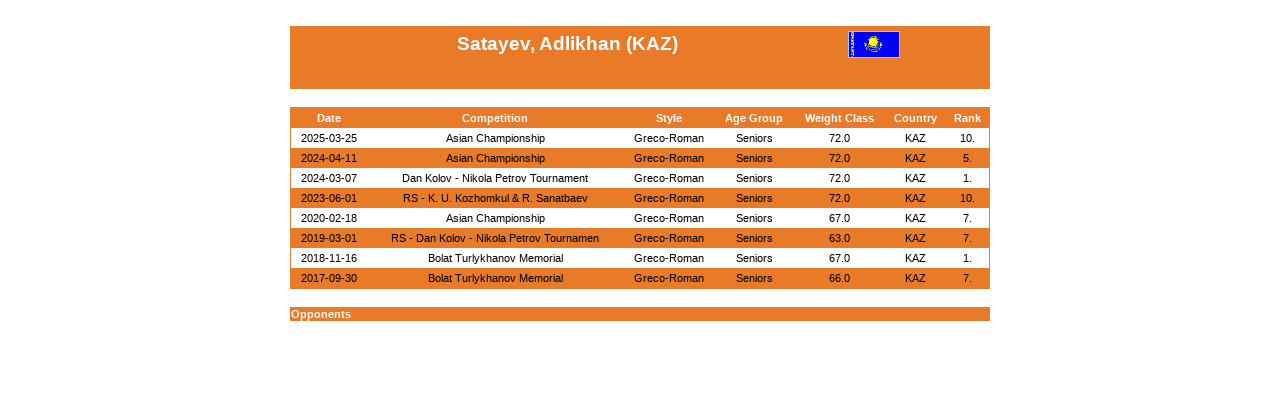

--- FILE ---
content_type: text/html; charset=UTF-8
request_url: https://whatsmat.uww.org/daten.php?spid=94013ADABFF44046A643BC6BA4E0A082
body_size: 5994
content:
<!DOCTYPE html PUBLIC "-//W3C//DTD XHTML 1.0 Transitional//EN"
   "http://www.w3.org/TR/xhtml1/DTD/xhtml1-transitional.dtd">
<html xmlns="http://www.w3.org/1999/xhtml" lang="en" xml:lang="en">

<head>
  <title>International Wrestling Database</title>
  <link rel="stylesheet" type="text/css" href="ringen.css"/>
  <script type="text/javascript"  src="code.js"></script>
  <!-- Google Tag Manager -->
  <script>(function(w,d,s,l,i){w[l]=w[l]||[];w[l].push({'gtm.start':
  new Date().getTime(),event:'gtm.js'});var f=d.getElementsByTagName(s)[0],
  j=d.createElement(s),dl=l!='dataLayer'?'&l='+l:'';j.async=true;j.src=
  'https://www.googletagmanager.com/gtm.js?id='+i+dl;f.parentNode.insertBefore(j,f);
  })(window,document,'script','dataLayer','GTM-KWP9RWP');</script>
  <!-- End Google Tag Manager -->
</head>
<body>

    <center><br>
      <table class=dunkel border=0 width=700 cellpadding=1 cellspacing=0>
        <tr>
          <td>
            <table class=normal border=0 width=100% cellpadding=4 cellspacing=0>
              <tr class=dunkel>
                <td class=w_14_fett>Satayev, Adlikhan (KAZ)</td>
                <td align=left valign=middle><img src=grafik/flaggen/kaz.gif class='border_1_normal' alt=KAZ width=50></td>
              </tr> 	   
			  <tr>
                <td>
                  <table border=0 cellpadding=4 cellspacing=0>
                  </table>
                <td align=center valign=middle>&nbsp;</td>
              </tr>
            </table>
          </td>
        </tr>
      </table> 	   
	  <br>
	  <table class=dunkel border=0 width=700 cellpadding=1 cellspacing=0>
        <tr>
          <td>
            <table class=normal border=0 width=100% cellpadding=4 cellspacing=0>
              <tr class=dunkel>
                <td class=w_8_fett>Date</td>
                <td class=w_8_fett>Competition</td>
                <td class=w_8_fett>Style</td>
                <td class=w_8_fett>Age Group</td>
                <td class=w_8_fett>Weight Class</td>
                <td class=w_8_fett>Country</td>
                <td class=w_8_fett>Rank</td>
              </tr><tr class='hell'>
                <td class=bl_8>2025-03-25</td>
                <td class=bl_8><a href=daten.php?wkid=73A9D259264446318BA3DFDFFBAA7F43&gkl=5>Asian Championship</a></td>
                <td class=bl_8>Greco-Roman</td>
                <td class=bl_8>Seniors</td>
                <td class=bl_8>72.0 </td>
                <td class=bl_8>KAZ</td>
                <td class=bl_8>10.</td>
              </tr><tr class='normal'>
                <td class=bl_8>2024-04-11</td>
                <td class=bl_8><a href=daten.php?wkid=F8FE94BA63244733B9C7D13E3D8C4F15&gkl=5>Asian Championship</a></td>
                <td class=bl_8>Greco-Roman</td>
                <td class=bl_8>Seniors</td>
                <td class=bl_8>72.0  </td>
                <td class=bl_8>KAZ</td>
                <td class=bl_8>5.</td>
              </tr><tr class='hell'>
                <td class=bl_8>2024-03-07</td>
                <td class=bl_8><a href=daten.php?wkid=348D8266BBE345FC8909A13B8AE2F22B&gkl=5>Dan Kolov - Nikola Petrov Tournament</a></td>
                <td class=bl_8>Greco-Roman</td>
                <td class=bl_8>Seniors</td>
                <td class=bl_8>72.0  </td>
                <td class=bl_8>KAZ</td>
                <td class=bl_8>1.</td>
              </tr><tr class='normal'>
                <td class=bl_8>2023-06-01</td>
                <td class=bl_8><a href=daten.php?wkid=522BB27C1891461AAB1F387C454EB33E&gkl=5>RS - K. U. Kozhomkul & R. Sanatbaev</a></td>
                <td class=bl_8>Greco-Roman</td>
                <td class=bl_8>Seniors</td>
                <td class=bl_8>72.0  </td>
                <td class=bl_8>KAZ</td>
                <td class=bl_8>10.</td>
              </tr><tr class='hell'>
                <td class=bl_8>2020-02-18</td>
                <td class=bl_8><a href=daten.php?wkid=C6A9B407C9CC4CFC8D268EE2745675C6&gkl=4>Asian Championship</a></td>
                <td class=bl_8>Greco-Roman</td>
                <td class=bl_8>Seniors</td>
                <td class=bl_8>67.0 </td>
                <td class=bl_8>KAZ</td>
                <td class=bl_8>7.</td>
              </tr><tr class='normal'>
                <td class=bl_8>2019-03-01</td>
                <td class=bl_8><a href=daten.php?wkid=8CC3DFE3323B44DFBD72949648AA75F7&gkl=3>RS - Dan Kolov - Nikola Petrov Tournamen</a></td>
                <td class=bl_8>Greco-Roman</td>
                <td class=bl_8>Seniors</td>
                <td class=bl_8>63.0 </td>
                <td class=bl_8>KAZ</td>
                <td class=bl_8>7.</td>
              </tr><tr class='hell'>
                <td class=bl_8>2018-11-16</td>
                <td class=bl_8><a href=daten.php?wkid=86C1B32035714482AC0711C71D9E0BE5&gkl=2>Bolat Turlykhanov Memorial</a></td>
                <td class=bl_8>Greco-Roman</td>
                <td class=bl_8>Seniors</td>
                <td class=bl_8>67.0 </td>
                <td class=bl_8>KAZ</td>
                <td class=bl_8>1.</td>
              </tr><tr class='normal'>
                <td class=bl_8>2017-09-30</td>
                <td class=bl_8><a href=daten.php?wkid=84267DF133F745BC82C165D140F34FED&gkl=2>Bolat Turlykhanov Memorial</a></td>
                <td class=bl_8>Greco-Roman</td>
                <td class=bl_8>Seniors</td>
                <td class=bl_8>66.0 </td>
                <td class=bl_8>KAZ</td>
                <td class=bl_8>7.</td>
              </tr>
            </table>
          </td>
        </tr>
      </table> 
	  <br>
	  <table class=normal border=0 width=700 cellpadding=1 cellspacing=0>
        <tr class=dunkel>
           <td class=w_8_left_fett>Opponents</td>
        </tr>
	  </table>  
    </center>

<br>
<!-- Google Tag Manager (noscript) -->
<noscript><iframe src="https://www.googletagmanager.com/ns.html?id=GTM-KWP9RWP"
height="0" width="0" style="display:none;visibility:hidden"></iframe></noscript>
<!-- End Google Tag Manager (noscript) -->

</body>
</html>



--- FILE ---
content_type: text/css
request_url: https://whatsmat.uww.org/ringen.css
body_size: 3631
content:
   body	       {background-color:#ffffff; font-family: Verdana, Arial}

   a:link      {color:#000000;text-decoration:none;}
   a:visited   {text-decoration:none;}
   a:hover     {background-color:#04003f;color:#FFFFFF;text-decoration:none;}
   a:active    {text-decoration:none;}

   a1:link      {text-decoration:none;}
   a1:visited   {text-decoration:none;}
   a1:hover     {text-decoration:none;}
   a1:active    {text-decoration:none;}


  .hell        {background-color:#FFFFFF;}
/*  .normal      {background-color:#04003f;}
  .dunkel      {background-color:#04003f;}*/
  .normal      {background-color:#e87a28;}
  .dunkel      {background-color:#e87a28;}

  .border_1         {border:1px solid #e87a28;}
  .border_1_normal  {border:1px solid #99CCFF;}

  .dunkel_10_fett      {color:#04003f;text-align:center;font-size:10pt;font-weight:bold;}
  .dunkel_10_left_fett {color:#04003f;text-align:left;font-size:10pt;font-weight:bold;}

  .w_14_fett      {color:#FFFFFF;text-align:center;font-size:14pt;font-weight:bold;}
  .w_14           {color:#FFFFFF;text-align:center;font-size:14pt;font-weight:normal;}
  .w_13_fett      {color:#FFFFFF;text-align:center;font-size:13pt;font-weight:bold;}
  .w_13           {color:#FFFFFF;text-align:center;font-size:13pt;font-weight:normal;}
  .w_12_fett      {color:#FFFFFF;text-align:center;font-size:12pt;font-weight:bold;}
  .w_12           {color:#FFFFFF;text-align:center;font-size:12pt;font-weight:normal;}
  .w_11_fett      {color:#FFFFFF;text-align:center;font-size:11pt;font-weight:bold;}
  .w_11           {color:#FFFFFF;text-align:center;font-size:11pt;font-weight:normal;}
  .w_10_fett      {color:#FFFFFF;text-align:center;font-size:10pt;font-weight:bold;}
  .w_10           {color:#FFFFFF;text-align:center;font-size:10pt;font-weight:normal;}
  .w_9_fett       {color:#FFFFFF;text-align:center;font-size:9pt;font-weight:bold;}
  .w_9            {color:#FFFFFF;text-align:center;font-size:9pt;font-weight:normal;}
  .w_8_fett       {color:#FFFFFF;text-align:center;font-size:8pt;font-weight:bold;}
  .w_8_left_fett  {color:#FFFFFF;text-align:left;font-size:8pt;font-weight:bold;}
  .w_8            {color:#FFFFFF;text-align:center;font-size:8pt;font-weight:normal;}
  .w_7_fett       {color:#FFFFFF;text-align:center;font-size:7pt;font-weight:bold;}
  .w_7            {color:#FFFFFF;text-align:center;font-size:7pt;font-weight:normal;}

  .bl_11_fett       {color:#000000;text-align:center;font-size:11pt;font-weight:bold;}
  .bl_11            {color:#000000;text-align:center;font-size:11pt;font-weight:normal;}
  .bl_10_fett       {color:#000000;text-align:center;font-size:10pt;font-weight:bold;}
  .bl_10_left       {color:#000000;text-align:left;font-size:10pt;font-weight:normal;}
  .bl_10            {color:#000000;text-align:center;font-size:10pt;font-weight:normal;}
  .bl_9_fett        {color:#000000;text-align:center;font-size:9pt;font-weight:bold;}
  .bl_9             {color:#000000;text-align:center;font-size:9pt;font-weight:normal;}
  .bl_8_fett        {color:#000000;text-align:center;font-size:8pt;font-weight:bold;}
  .bl_8             {color:#000000;text-align:center;font-size:8pt;font-weight:normal;}
  .bl_8_left_fett   {color:#000000;text-align:left;font-size:8pt;font-weight:bold;}
  .bl_8_left        {color:#000000;text-align:left;font-size:8pt;font-weight:normal;}
  .bl_8_right       {color:#000000;text-align:right;font-size:8pt;font-weight:normal;}


  .TA {scrollbar-3dlight-color:#04003f;
           scrollbar-arrow-color:#FFFFFF;
           scrollbar-base-color:#04003f;
           scrollbar-darkshadow-color:#99CCFF;
           scrollbar-face-color:#99CCFF;
           scrollbar-highlight-color:#04003f;
           scrollbar-shadow-color:#00349A}
  

--- FILE ---
content_type: application/javascript
request_url: https://whatsmat.uww.org/code.js
body_size: 7539
content:
var
  color_normal='#e87a28';
  color_hell  ='#FFFFFF';
  color_dunkel='#03003f';
  color_over  ='#03003f';
  such_art='';

function href_click (S)
{
  //alert(S);
  parent.daten.location.href='daten.php?'+S;
}

function suchen_click ()
{
  S='pid='+document.getElementById('pid').value;
  S=S+'&suchart='+such_art;
  if (such_art=='athlet')
  {
    S=S+'&fname='+escape(document.getElementById('athlet_fname').value);
  } else
  if (such_art=='head')
  {
    S=S+'&fname='+escape(document.getElementById('athlet_fname').value);
  } else
  if (such_art=='event')
  {
    S=S+'&fwkart='+document.getElementById('event_fwkart').value+
         '&fstil='+document.getElementById('event_fstil').value+
          '&fakl='+document.getElementById('event_fakl').value;
  } else
  if (such_art=='nation')
  {
    fvon=document.getElementById('nation_fvon').value;
    fbis=document.getElementById('nation_fbis').value;
    if (fvon>fbis)
    {
      document.getElementById('nation_fvon').value=fbis;
      document.getElementById('nation_fbis').value=fvon;
    }
    S=S+'&fland='+document.getElementById('nation_fland').value+
        '&fvon='+document.getElementById('nation_fvon').value+
        '&fbis='+document.getElementById('nation_fbis').value+
        '&fwkart='+document.getElementById('nation_fwkart').value+
        '&fstil='+document.getElementById('nation_fstil').value+
        '&fakl='+document.getElementById('nation_fakl').value+
        '&fsort='+document.getElementById('nation_fsort').value;
  } else
  if (such_art=='year')
  {
    S=S+'&fjahr='+document.getElementById('year_fjahr').value;
  }
  //alert(S);
  parent.daten.location.href="daten.php?"+S;
}

function suchart_click (art)
{
  such_art=art;
  document.getElementById('athlet').style.backgroundColor=color_normal;
  document.getElementById('head').style.backgroundColor=color_normal;
  document.getElementById('event').style.backgroundColor=color_normal;
  document.getElementById('nation').style.backgroundColor=color_normal;
  document.getElementById('year').style.backgroundColor=color_normal;
  document.getElementById('athlet').style.color='#000000';
  document.getElementById('head').style.color='#000000';
  document.getElementById('event').style.color='#000000';
  document.getElementById('nation').style.color='#000000';
  document.getElementById('year').style.color='#000000';
  document.getElementById('athlet').style.fontWeight='normal';
  document.getElementById('head').style.fontWeight='normal';
  document.getElementById('event').style.fontWeight='normal';
  document.getElementById('nation').style.fontWeight='normal';
  document.getElementById('year').style.fontWeight='normal';
  
  if (such_art=='athlet')
  {
    
    document.getElementById('div_athlet').style.visibility='visible';
    document.getElementById('div_event').style.visibility='hidden';
    document.getElementById('div_nation').style.visibility='hidden';
    document.getElementById('div_year').style.visibility='hidden';
    //document.getElementById('athlet').style.backgroundColor=color_dunkel;
    document.getElementById('athlet').style.color='#FFFFFF';
  } else
  if (such_art=='head')
  {
    
    document.getElementById('div_athlet').style.visibility='visible';
    document.getElementById('div_event').style.visibility='hidden';
    document.getElementById('div_nation').style.visibility='hidden';
    document.getElementById('div_year').style.visibility='hidden';
    //document.getElementById('athlet').style.backgroundColor=color_dunkel;
    document.getElementById('head').style.color='#FFFFFF';
  } else
  if (such_art=='event')
  {
    
    document.getElementById('div_athlet').style.visibility='hidden';
    document.getElementById('div_event').style.visibility='visible';
    document.getElementById('div_nation').style.visibility='hidden';
    document.getElementById('div_year').style.visibility='hidden';
    //document.getElementById('event').style.backgroundColor=color_dunkel;
    document.getElementById('event').style.color='#FFFFFF';
  } else
  if (such_art=='nation')
  {
    
    document.getElementById('div_athlet').style.visibility='hidden';
    document.getElementById('div_event').style.visibility='hidden';
    document.getElementById('div_nation').style.visibility='visible';
    document.getElementById('div_year').style.visibility='hidden';
    //document.getElementById('nation').style.backgroundColor=color_dunkel;
    document.getElementById('nation').style.color='#FFFFFF';
  } else
  if (such_art=='year')
  {
    
    document.getElementById('div_athlet').style.visibility='hidden';
    document.getElementById('div_event').style.visibility='hidden';
    document.getElementById('div_nation').style.visibility='hidden';
    document.getElementById('div_year').style.visibility='visible';
    //document.getElementById('year').style.backgroundColor=color_dunkel;
    document.getElementById('year').style.color='#FFFFFF';
  }
}

function change_bgcolor (id,art)
{
  //alert(art);
  if (art=='over')
  {
     document.getElementById(id).style.backgroundColor=color_over;
     //document.getElementById(id).style.fontWeight='bold';
     document.getElementById(id).style.color='#FFFFFF';
  } else
  if (art=='out')
  {
     document.getElementById(id).style.backgroundColor=color_normal;
     if ((id==such_art) || (id=='suchen'))
     {
        document.getElementById(id).style.fontWeight='bold';
        document.getElementById(id).style.color='#FFFFFF';
     } else
     {
        document.getElementById(id).style.fontWeight='normal';
        document.getElementById(id).style.color='#000000';
     }
  } else
  if (art=='hell')
  {
    document.getElementById(id).style.backgroundColor=color_hell;
    //document.getElementById(id).style.fontWeight='normal';
    document.getElementById(id).style.color='#000000';
  } else
  if (art=='normal')
  {
    document.getElementById(id).style.backgroundColor=color_normal;
    //document.getElementById(id).style.fontWeight='normal';
    document.getElementById(id).style.color='#000000';
  } else
  if (art=='dunkel')
  {
    document.getElementById(id).style.backgroundColor=color_dunkel;
    //document.getElementById(id).style.fontWeight='bold';
    document.getElementById(id).style.color='#FFFFFF';
  }
}


function change_border (id,breite,farbe)
{
  if (breite=='0')
    {document.getElementById(id).style.borderWidth='0px'}
  else if (breite=='1')
    {document.getElementById(id).style.borderWidth='1px'}
  else if (breite=='2')
    {document.getElementById(id).style.borderWidth='2px'}
  else if (breite=='3')
    {document.getElementById(id).style.borderWidth='3px'}
  if (farbe=='hell')
    {document.getElementById(id).style.borderColor=color_hell}
  else if (farbe=='normal')
    {document.getElementById(id).style.borderColor=color_normal}
  else if (farbe=='dunkel')
    {document.getElementById(id).style.borderColor=color_dunkel}
}


function form_key_press ()
{
  evt= window.event;
  if (evt.keyCode==13)
  {
    evt.returnValue=false;
    suchen_click();
  }

}

function TasteGedrueckt (Ereignis) 
{
  if (!Ereignis)
    Ereignis = window.event;
  if (Ereignis.which) {
    Tastencode = Ereignis.which;
  } else if (Ereignis.keyCode) {
    Tastencode = Ereignis.keyCode;
  }
  if (Tastencode==13)
    suchen_click();
}


function name_gross (field)
{
  //field=parent.kopf.eingabe.fname;
  if (field.value.length==1)
  {
    field.value=field.value.toUpperCase();
    if (field.createTextRange)
    {
    var r = field.createTextRange();
    r.moveStart('character', field.value.length);
    r.collapse();
    r.select();
    }
  }
}

document.onkeypress = TasteGedrueckt;



